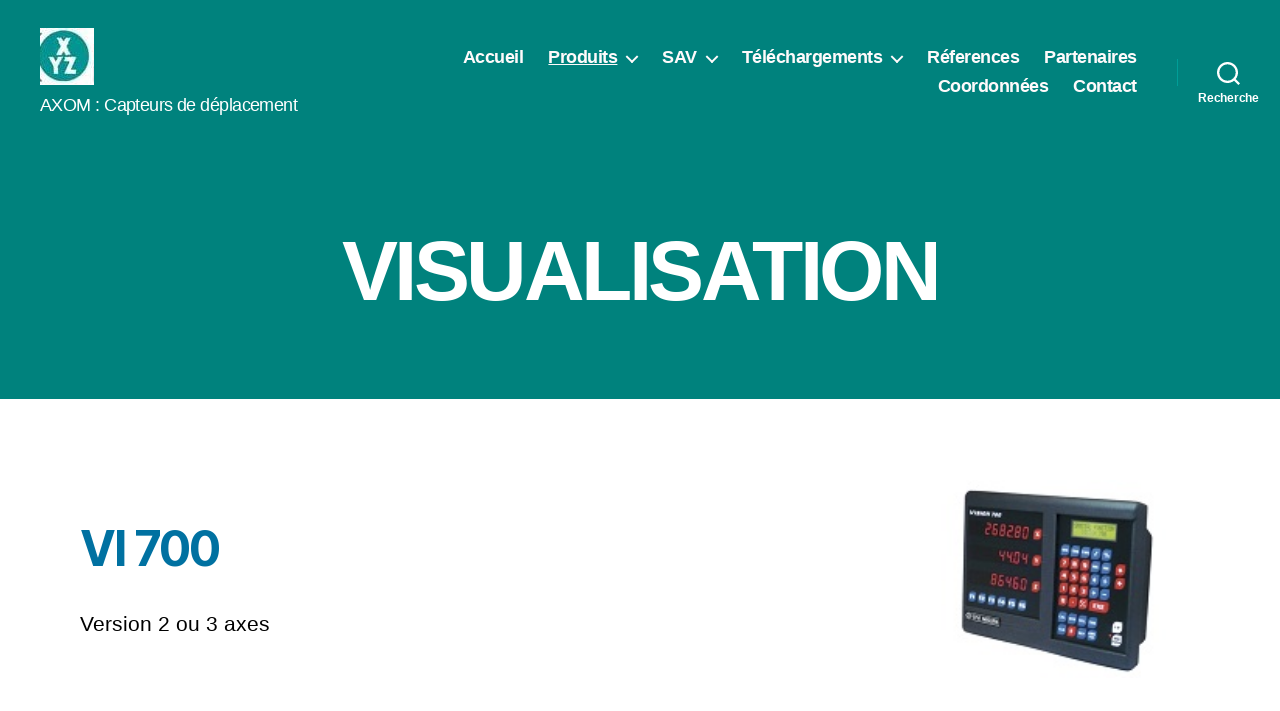

--- FILE ---
content_type: text/html; charset=UTF-8
request_url: https://www.axom.fr/produits/visualisation-2/
body_size: 11755
content:
<!DOCTYPE html>

<html class="no-js" lang="fr-FR">

	<head>

		<meta charset="UTF-8">
		<meta name="viewport" content="width=device-width, initial-scale=1.0" >

		<link rel="profile" href="https://gmpg.org/xfn/11">

		<title>VISUALISATION &#8211; AXOM</title>
<meta name='robots' content='max-image-preview:large' />
<link rel='dns-prefetch' href='//s.w.org' />
<link rel="alternate" type="application/rss+xml" title="AXOM &raquo; Flux" href="https://www.axom.fr/feed/" />
<link rel="alternate" type="application/rss+xml" title="AXOM &raquo; Flux des commentaires" href="https://www.axom.fr/comments/feed/" />
		<script>
			window._wpemojiSettings = {"baseUrl":"https:\/\/s.w.org\/images\/core\/emoji\/13.1.0\/72x72\/","ext":".png","svgUrl":"https:\/\/s.w.org\/images\/core\/emoji\/13.1.0\/svg\/","svgExt":".svg","source":{"concatemoji":"https:\/\/www.axom.fr\/wp-includes\/js\/wp-emoji-release.min.js?ver=5.8.12"}};
			!function(e,a,t){var n,r,o,i=a.createElement("canvas"),p=i.getContext&&i.getContext("2d");function s(e,t){var a=String.fromCharCode;p.clearRect(0,0,i.width,i.height),p.fillText(a.apply(this,e),0,0);e=i.toDataURL();return p.clearRect(0,0,i.width,i.height),p.fillText(a.apply(this,t),0,0),e===i.toDataURL()}function c(e){var t=a.createElement("script");t.src=e,t.defer=t.type="text/javascript",a.getElementsByTagName("head")[0].appendChild(t)}for(o=Array("flag","emoji"),t.supports={everything:!0,everythingExceptFlag:!0},r=0;r<o.length;r++)t.supports[o[r]]=function(e){if(!p||!p.fillText)return!1;switch(p.textBaseline="top",p.font="600 32px Arial",e){case"flag":return s([127987,65039,8205,9895,65039],[127987,65039,8203,9895,65039])?!1:!s([55356,56826,55356,56819],[55356,56826,8203,55356,56819])&&!s([55356,57332,56128,56423,56128,56418,56128,56421,56128,56430,56128,56423,56128,56447],[55356,57332,8203,56128,56423,8203,56128,56418,8203,56128,56421,8203,56128,56430,8203,56128,56423,8203,56128,56447]);case"emoji":return!s([10084,65039,8205,55357,56613],[10084,65039,8203,55357,56613])}return!1}(o[r]),t.supports.everything=t.supports.everything&&t.supports[o[r]],"flag"!==o[r]&&(t.supports.everythingExceptFlag=t.supports.everythingExceptFlag&&t.supports[o[r]]);t.supports.everythingExceptFlag=t.supports.everythingExceptFlag&&!t.supports.flag,t.DOMReady=!1,t.readyCallback=function(){t.DOMReady=!0},t.supports.everything||(n=function(){t.readyCallback()},a.addEventListener?(a.addEventListener("DOMContentLoaded",n,!1),e.addEventListener("load",n,!1)):(e.attachEvent("onload",n),a.attachEvent("onreadystatechange",function(){"complete"===a.readyState&&t.readyCallback()})),(n=t.source||{}).concatemoji?c(n.concatemoji):n.wpemoji&&n.twemoji&&(c(n.twemoji),c(n.wpemoji)))}(window,document,window._wpemojiSettings);
		</script>
		<style>
img.wp-smiley,
img.emoji {
	display: inline !important;
	border: none !important;
	box-shadow: none !important;
	height: 1em !important;
	width: 1em !important;
	margin: 0 .07em !important;
	vertical-align: -0.1em !important;
	background: none !important;
	padding: 0 !important;
}
</style>
	<link rel='stylesheet' id='wp-block-library-css'  href='https://www.axom.fr/wp-content/plugins/gutenberg/build/block-library/style.css?ver=12.9.0' media='all' />
<link rel='stylesheet' id='contact-form-7-css'  href='https://www.axom.fr/wp-content/plugins/contact-form-7/includes/css/styles.css?ver=5.5.6.1' media='all' />
<style id='global-styles-inline-css'>
body{--wp--preset--color--accent: #e22658;--wp--preset--color--primary: #000000;--wp--preset--color--secondary: #6d6d6d;--wp--preset--color--subtle-background: #dbdbdb;--wp--preset--color--background: #ffffff;--wp--preset--gradient--vivid-cyan-blue-to-vivid-purple: linear-gradient(135deg,rgba(6,147,227,1) 0%,rgb(155,81,224) 100%);--wp--preset--gradient--light-green-cyan-to-vivid-green-cyan: linear-gradient(135deg,rgb(122,220,180) 0%,rgb(0,208,130) 100%);--wp--preset--gradient--luminous-vivid-amber-to-luminous-vivid-orange: linear-gradient(135deg,rgba(252,185,0,1) 0%,rgba(255,105,0,1) 100%);--wp--preset--gradient--luminous-vivid-orange-to-vivid-red: linear-gradient(135deg,rgba(255,105,0,1) 0%,rgb(207,46,46) 100%);--wp--preset--gradient--very-light-gray-to-cyan-bluish-gray: linear-gradient(135deg,rgb(238,238,238) 0%,rgb(169,184,195) 100%);--wp--preset--gradient--cool-to-warm-spectrum: linear-gradient(135deg,rgb(74,234,220) 0%,rgb(151,120,209) 20%,rgb(207,42,186) 40%,rgb(238,44,130) 60%,rgb(251,105,98) 80%,rgb(254,248,76) 100%);--wp--preset--gradient--blush-light-purple: linear-gradient(135deg,rgb(255,206,236) 0%,rgb(152,150,240) 100%);--wp--preset--gradient--blush-bordeaux: linear-gradient(135deg,rgb(254,205,165) 0%,rgb(254,45,45) 50%,rgb(107,0,62) 100%);--wp--preset--gradient--luminous-dusk: linear-gradient(135deg,rgb(255,203,112) 0%,rgb(199,81,192) 50%,rgb(65,88,208) 100%);--wp--preset--gradient--pale-ocean: linear-gradient(135deg,rgb(255,245,203) 0%,rgb(182,227,212) 50%,rgb(51,167,181) 100%);--wp--preset--gradient--electric-grass: linear-gradient(135deg,rgb(202,248,128) 0%,rgb(113,206,126) 100%);--wp--preset--gradient--midnight: linear-gradient(135deg,rgb(2,3,129) 0%,rgb(40,116,252) 100%);--wp--preset--duotone--dark-grayscale: url('#wp-duotone-dark-grayscale');--wp--preset--duotone--grayscale: url('#wp-duotone-grayscale');--wp--preset--duotone--purple-yellow: url('#wp-duotone-purple-yellow');--wp--preset--duotone--blue-red: url('#wp-duotone-blue-red');--wp--preset--duotone--midnight: url('#wp-duotone-midnight');--wp--preset--duotone--magenta-yellow: url('#wp-duotone-magenta-yellow');--wp--preset--duotone--purple-green: url('#wp-duotone-purple-green');--wp--preset--duotone--blue-orange: url('#wp-duotone-blue-orange');--wp--preset--font-size--small: 18px;--wp--preset--font-size--medium: 20px;--wp--preset--font-size--large: 26.25px;--wp--preset--font-size--x-large: 42px;--wp--preset--font-size--normal: 21px;--wp--preset--font-size--larger: 32px;}.has-vivid-cyan-blue-to-vivid-purple-gradient-background{background: var(--wp--preset--gradient--vivid-cyan-blue-to-vivid-purple) !important;}.has-light-green-cyan-to-vivid-green-cyan-gradient-background{background: var(--wp--preset--gradient--light-green-cyan-to-vivid-green-cyan) !important;}.has-luminous-vivid-amber-to-luminous-vivid-orange-gradient-background{background: var(--wp--preset--gradient--luminous-vivid-amber-to-luminous-vivid-orange) !important;}.has-luminous-vivid-orange-to-vivid-red-gradient-background{background: var(--wp--preset--gradient--luminous-vivid-orange-to-vivid-red) !important;}.has-very-light-gray-to-cyan-bluish-gray-gradient-background{background: var(--wp--preset--gradient--very-light-gray-to-cyan-bluish-gray) !important;}.has-cool-to-warm-spectrum-gradient-background{background: var(--wp--preset--gradient--cool-to-warm-spectrum) !important;}.has-blush-light-purple-gradient-background{background: var(--wp--preset--gradient--blush-light-purple) !important;}.has-blush-bordeaux-gradient-background{background: var(--wp--preset--gradient--blush-bordeaux) !important;}.has-luminous-dusk-gradient-background{background: var(--wp--preset--gradient--luminous-dusk) !important;}.has-pale-ocean-gradient-background{background: var(--wp--preset--gradient--pale-ocean) !important;}.has-electric-grass-gradient-background{background: var(--wp--preset--gradient--electric-grass) !important;}.has-midnight-gradient-background{background: var(--wp--preset--gradient--midnight) !important;}.has-small-font-size{font-size: var(--wp--preset--font-size--small) !important;}.has-medium-font-size{font-size: var(--wp--preset--font-size--medium) !important;}.has-large-font-size{font-size: var(--wp--preset--font-size--large) !important;}.has-x-large-font-size{font-size: var(--wp--preset--font-size--x-large) !important;}
</style>
<link rel='stylesheet' id='twentytwenty-style-css'  href='https://www.axom.fr/wp-content/themes/twentytwenty/style.css?ver=1.7' media='all' />
<style id='twentytwenty-style-inline-css'>
.color-accent,.color-accent-hover:hover,.color-accent-hover:focus,:root .has-accent-color,.has-drop-cap:not(:focus):first-letter,.wp-block-button.is-style-outline,a { color: #e22658; }blockquote,.border-color-accent,.border-color-accent-hover:hover,.border-color-accent-hover:focus { border-color: #e22658; }button,.button,.faux-button,.wp-block-button__link,.wp-block-file .wp-block-file__button,input[type="button"],input[type="reset"],input[type="submit"],.bg-accent,.bg-accent-hover:hover,.bg-accent-hover:focus,:root .has-accent-background-color,.comment-reply-link { background-color: #e22658; }.fill-children-accent,.fill-children-accent * { fill: #e22658; }:root .has-background-color,button,.button,.faux-button,.wp-block-button__link,.wp-block-file__button,input[type="button"],input[type="reset"],input[type="submit"],.wp-block-button,.comment-reply-link,.has-background.has-primary-background-color:not(.has-text-color),.has-background.has-primary-background-color *:not(.has-text-color),.has-background.has-accent-background-color:not(.has-text-color),.has-background.has-accent-background-color *:not(.has-text-color) { color: #ffffff; }:root .has-background-background-color { background-color: #ffffff; }body,.entry-title a,:root .has-primary-color { color: #000000; }:root .has-primary-background-color { background-color: #000000; }cite,figcaption,.wp-caption-text,.post-meta,.entry-content .wp-block-archives li,.entry-content .wp-block-categories li,.entry-content .wp-block-latest-posts li,.wp-block-latest-comments__comment-date,.wp-block-latest-posts__post-date,.wp-block-embed figcaption,.wp-block-image figcaption,.wp-block-pullquote cite,.comment-metadata,.comment-respond .comment-notes,.comment-respond .logged-in-as,.pagination .dots,.entry-content hr:not(.has-background),hr.styled-separator,:root .has-secondary-color { color: #6d6d6d; }:root .has-secondary-background-color { background-color: #6d6d6d; }pre,fieldset,input,textarea,table,table *,hr { border-color: #dbdbdb; }caption,code,code,kbd,samp,.wp-block-table.is-style-stripes tbody tr:nth-child(odd),:root .has-subtle-background-background-color { background-color: #dbdbdb; }.wp-block-table.is-style-stripes { border-bottom-color: #dbdbdb; }.wp-block-latest-posts.is-grid li { border-top-color: #dbdbdb; }:root .has-subtle-background-color { color: #dbdbdb; }body:not(.overlay-header) .primary-menu > li > a,body:not(.overlay-header) .primary-menu > li > .icon,.modal-menu a,.footer-menu a, .footer-widgets a,#site-footer .wp-block-button.is-style-outline,.wp-block-pullquote:before,.singular:not(.overlay-header) .entry-header a,.archive-header a,.header-footer-group .color-accent,.header-footer-group .color-accent-hover:hover { color: #fefafb; }.social-icons a,#site-footer button:not(.toggle),#site-footer .button,#site-footer .faux-button,#site-footer .wp-block-button__link,#site-footer .wp-block-file__button,#site-footer input[type="button"],#site-footer input[type="reset"],#site-footer input[type="submit"] { background-color: #fefafb; }.social-icons a,body:not(.overlay-header) .primary-menu ul,.header-footer-group button,.header-footer-group .button,.header-footer-group .faux-button,.header-footer-group .wp-block-button:not(.is-style-outline) .wp-block-button__link,.header-footer-group .wp-block-file__button,.header-footer-group input[type="button"],.header-footer-group input[type="reset"],.header-footer-group input[type="submit"] { color: #00827d; }#site-header,.footer-nav-widgets-wrapper,#site-footer,.menu-modal,.menu-modal-inner,.search-modal-inner,.archive-header,.singular .entry-header,.singular .featured-media:before,.wp-block-pullquote:before { background-color: #00827d; }.header-footer-group,body:not(.overlay-header) #site-header .toggle,.menu-modal .toggle { color: #ffffff; }body:not(.overlay-header) .primary-menu ul { background-color: #ffffff; }body:not(.overlay-header) .primary-menu > li > ul:after { border-bottom-color: #ffffff; }body:not(.overlay-header) .primary-menu ul ul:after { border-left-color: #ffffff; }.site-description,body:not(.overlay-header) .toggle-inner .toggle-text,.widget .post-date,.widget .rss-date,.widget_archive li,.widget_categories li,.widget cite,.widget_pages li,.widget_meta li,.widget_nav_menu li,.powered-by-wordpress,.to-the-top,.singular .entry-header .post-meta,.singular:not(.overlay-header) .entry-header .post-meta a { color: #ffffff; }.header-footer-group pre,.header-footer-group fieldset,.header-footer-group input,.header-footer-group textarea,.header-footer-group table,.header-footer-group table *,.footer-nav-widgets-wrapper,#site-footer,.menu-modal nav *,.footer-widgets-outer-wrapper,.footer-top { border-color: #009e98; }.header-footer-group table caption,body:not(.overlay-header) .header-inner .toggle-wrapper::before { background-color: #009e98; }
</style>
<link rel='stylesheet' id='twentytwenty-print-style-css'  href='https://www.axom.fr/wp-content/themes/twentytwenty/print.css?ver=1.7' media='print' />
<link rel='stylesheet' id='tablepress-default-css'  href='https://www.axom.fr/wp-content/plugins/tablepress/css/build/default.css?ver=2.1' media='all' />
<script src='https://www.axom.fr/wp-content/themes/twentytwenty/assets/js/index.js?ver=1.7' id='twentytwenty-js-js' async></script>
<script id='twentytwenty-js-js-after'>
window.addEventListener( "load", function() {

				if ( typeof jQuery === "undefined" ) {
					return;
				}

				jQuery( document ).on( "wpformsPageChange wpformsShowConditionalsField", function() {

					if ( typeof twentytwenty === "undefined" || typeof twentytwenty.intrinsicRatioVideos === "undefined" || typeof twentytwenty.intrinsicRatioVideos.makeFit === "undefined" ) {
						return;
					}

					twentytwenty.intrinsicRatioVideos.makeFit();
				} );

				jQuery( document ).on( "wpformsRichTextEditorInit", function( e, editor ) {

					jQuery( editor.container ).find( "iframe" ).addClass( "intrinsic-ignore" );
				} );
			} );
</script>
<script src='https://www.axom.fr/wp-includes/js/jquery/jquery.min.js?ver=3.6.0' id='jquery-core-js'></script>
<script src='https://www.axom.fr/wp-includes/js/jquery/jquery-migrate.min.js?ver=3.3.2' id='jquery-migrate-js'></script>
<script src='https://www.axom.fr/wp-content/plugins/wp-image-zoooom/assets/js/jquery.image_zoom.min.js?ver=1.52.1' id='image_zoooom-js'></script>
<script id='image_zoooom-init-js-extra'>
var IZ = {"with_woocommerce":"0","exchange_thumbnails":"1","woo_categories":"0","enable_mobile":"","options":[],"woo_slider":"0"};
</script>
<script src='https://www.axom.fr/wp-content/plugins/wp-image-zoooom/assets/js/image_zoom-init.js?ver=1.52.1' id='image_zoooom-init-js'></script>
<link rel="https://api.w.org/" href="https://www.axom.fr/wp-json/" /><link rel="alternate" type="application/json" href="https://www.axom.fr/wp-json/wp/v2/pages/301" /><link rel="EditURI" type="application/rsd+xml" title="RSD" href="https://www.axom.fr/xmlrpc.php?rsd" />
<link rel="wlwmanifest" type="application/wlwmanifest+xml" href="https://www.axom.fr/wp-includes/wlwmanifest.xml" /> 
<meta name="generator" content="WordPress 5.8.12" />
<link rel="canonical" href="https://www.axom.fr/produits/visualisation-2/" />
<link rel='shortlink' href='https://www.axom.fr/?p=301' />
<link rel="alternate" type="application/json+oembed" href="https://www.axom.fr/wp-json/oembed/1.0/embed?url=https%3A%2F%2Fwww.axom.fr%2Fproduits%2Fvisualisation-2%2F" />
<link rel="alternate" type="text/xml+oembed" href="https://www.axom.fr/wp-json/oembed/1.0/embed?url=https%3A%2F%2Fwww.axom.fr%2Fproduits%2Fvisualisation-2%2F&#038;format=xml" />
<!--Customizer CSS--> 
<style type="text/css">
.powered-by-wordpress {
    display: none;
}
</style> 
<!--/Customizer CSS-->
	<script>document.documentElement.className = document.documentElement.className.replace( 'no-js', 'js' );</script>
	<style id="custom-background-css">
body.custom-background { background-color: #ffffff; }
</style>
	<style>img.zoooom,.zoooom img{padding:0!important;}</style><link rel="icon" href="https://www.axom.fr/wp-content/uploads/2019/12/cropped-NEWLOGO-1-32x32.jpg" sizes="32x32" />
<link rel="icon" href="https://www.axom.fr/wp-content/uploads/2019/12/cropped-NEWLOGO-1-192x192.jpg" sizes="192x192" />
<link rel="apple-touch-icon" href="https://www.axom.fr/wp-content/uploads/2019/12/cropped-NEWLOGO-1-180x180.jpg" />
<meta name="msapplication-TileImage" content="https://www.axom.fr/wp-content/uploads/2019/12/cropped-NEWLOGO-1-270x270.jpg" />
		<style id="wp-custom-css">
			a {
  color: #0071a1;
	text-decoration: none;
	font-weight: bold;
}

td img{
    display: block;
    margin-left: auto;
    margin-right: auto;
}		</style>
			<!-- Fonts Plugin CSS - https://fontsplugin.com/ -->
	<style>
		:root {
--font-base: Arial, Helvetica Neue, Helvetica, sans-serif;
--font-headings: Arial, Helvetica Neue, Helvetica, sans-serif;
--font-input: Arial, Helvetica Neue, Helvetica, sans-serif;
}
body, #content, .entry-content, .post-content, .page-content, .post-excerpt, .entry-summary, .entry-excerpt, .widget-area, .widget, .sidebar, #sidebar, footer, .footer, #footer, .site-footer, #site-footer, .entry-content p, .entry-content ol, .entry-content ul, .entry-content dl, .entry-content dt, .widget_text p, .widget_text ol, .widget_text ul, .widget_text dl, .widget_text dt, .widget-content .rssSummary {
font-family: Arial, Helvetica Neue, Helvetica, sans-serif;
 }
#site-title, .site-title, #site-title a, .site-title a, .entry-title, .entry-title a, h1, h2, h3, h4, h5, h6, .widget-title, .elementor-heading-title {
font-family: Arial, Helvetica Neue, Helvetica, sans-serif;
 }
button, .button, input, select, textarea, .wp-block-button, .wp-block-button__link {
font-family: Arial, Helvetica Neue, Helvetica, sans-serif;
 }
#site-title, .site-title, #site-title a, .site-title a, #site-logo, #site-logo a, #logo, #logo a, .logo, .logo a, .wp-block-site-title, .wp-block-site-title a {
font-family: Calibri, Candara, Segoe, Segoe UI, Optima, Arial, sans-serif;
 }
.widget-title, .widget-area h1, .widget-area h2, .widget-area h3, .widget-area h4, .widget-area h5, .widget-area h6, #secondary h1, #secondary h2, #secondary h3, #secondary h4, #secondary h5, #secondary h6 {
font-family: Calibri, Candara, Segoe, Segoe UI, Optima, Arial, sans-serif;
 }
.widget-area, .widget, .sidebar, #sidebar, .widget_text p, .widget_text ol, .widget_text ul, .widget_text dl, .widget_text dt, .widget-content .rssSummary, .widget_text p, .widget_text ol, .widget_text ul, .widget_text dl, .widget_text dt, .widget-content .rssSummary {
font-family: Calibri, Candara, Segoe, Segoe UI, Optima, Arial, sans-serif;
 }
	</style>
	<!-- Fonts Plugin CSS -->
	
	</head>

	<body class="page-template-default page page-id-301 page-child parent-pageid-334 custom-background wp-custom-logo wp-embed-responsive singular enable-search-modal missing-post-thumbnail has-no-pagination not-showing-comments show-avatars footer-top-visible">

		<a class="skip-link screen-reader-text" href="#site-content">Aller au contenu</a><svg xmlns="http://www.w3.org/2000/svg" viewBox="0 0 0 0" width="0" height="0" focusable="false" role="none" style="visibility: hidden; position: absolute; left: -9999px; overflow: hidden;" ><defs><filter id="wp-duotone-dark-grayscale"><feColorMatrix color-interpolation-filters="sRGB" type="matrix" values=" .299 .587 .114 0 0 .299 .587 .114 0 0 .299 .587 .114 0 0 .299 .587 .114 0 0 " /><feComponentTransfer color-interpolation-filters="sRGB" ><feFuncR type="table" tableValues="0 0.49803921568627" /><feFuncG type="table" tableValues="0 0.49803921568627" /><feFuncB type="table" tableValues="0 0.49803921568627" /><feFuncA type="table" tableValues="1 1" /></feComponentTransfer><feComposite in2="SourceGraphic" operator="in" /></filter></defs></svg><svg xmlns="http://www.w3.org/2000/svg" viewBox="0 0 0 0" width="0" height="0" focusable="false" role="none" style="visibility: hidden; position: absolute; left: -9999px; overflow: hidden;" ><defs><filter id="wp-duotone-grayscale"><feColorMatrix color-interpolation-filters="sRGB" type="matrix" values=" .299 .587 .114 0 0 .299 .587 .114 0 0 .299 .587 .114 0 0 .299 .587 .114 0 0 " /><feComponentTransfer color-interpolation-filters="sRGB" ><feFuncR type="table" tableValues="0 1" /><feFuncG type="table" tableValues="0 1" /><feFuncB type="table" tableValues="0 1" /><feFuncA type="table" tableValues="1 1" /></feComponentTransfer><feComposite in2="SourceGraphic" operator="in" /></filter></defs></svg><svg xmlns="http://www.w3.org/2000/svg" viewBox="0 0 0 0" width="0" height="0" focusable="false" role="none" style="visibility: hidden; position: absolute; left: -9999px; overflow: hidden;" ><defs><filter id="wp-duotone-purple-yellow"><feColorMatrix color-interpolation-filters="sRGB" type="matrix" values=" .299 .587 .114 0 0 .299 .587 .114 0 0 .299 .587 .114 0 0 .299 .587 .114 0 0 " /><feComponentTransfer color-interpolation-filters="sRGB" ><feFuncR type="table" tableValues="0.54901960784314 0.98823529411765" /><feFuncG type="table" tableValues="0 1" /><feFuncB type="table" tableValues="0.71764705882353 0.25490196078431" /><feFuncA type="table" tableValues="1 1" /></feComponentTransfer><feComposite in2="SourceGraphic" operator="in" /></filter></defs></svg><svg xmlns="http://www.w3.org/2000/svg" viewBox="0 0 0 0" width="0" height="0" focusable="false" role="none" style="visibility: hidden; position: absolute; left: -9999px; overflow: hidden;" ><defs><filter id="wp-duotone-blue-red"><feColorMatrix color-interpolation-filters="sRGB" type="matrix" values=" .299 .587 .114 0 0 .299 .587 .114 0 0 .299 .587 .114 0 0 .299 .587 .114 0 0 " /><feComponentTransfer color-interpolation-filters="sRGB" ><feFuncR type="table" tableValues="0 1" /><feFuncG type="table" tableValues="0 0.27843137254902" /><feFuncB type="table" tableValues="0.5921568627451 0.27843137254902" /><feFuncA type="table" tableValues="1 1" /></feComponentTransfer><feComposite in2="SourceGraphic" operator="in" /></filter></defs></svg><svg xmlns="http://www.w3.org/2000/svg" viewBox="0 0 0 0" width="0" height="0" focusable="false" role="none" style="visibility: hidden; position: absolute; left: -9999px; overflow: hidden;" ><defs><filter id="wp-duotone-midnight"><feColorMatrix color-interpolation-filters="sRGB" type="matrix" values=" .299 .587 .114 0 0 .299 .587 .114 0 0 .299 .587 .114 0 0 .299 .587 .114 0 0 " /><feComponentTransfer color-interpolation-filters="sRGB" ><feFuncR type="table" tableValues="0 0" /><feFuncG type="table" tableValues="0 0.64705882352941" /><feFuncB type="table" tableValues="0 1" /><feFuncA type="table" tableValues="1 1" /></feComponentTransfer><feComposite in2="SourceGraphic" operator="in" /></filter></defs></svg><svg xmlns="http://www.w3.org/2000/svg" viewBox="0 0 0 0" width="0" height="0" focusable="false" role="none" style="visibility: hidden; position: absolute; left: -9999px; overflow: hidden;" ><defs><filter id="wp-duotone-magenta-yellow"><feColorMatrix color-interpolation-filters="sRGB" type="matrix" values=" .299 .587 .114 0 0 .299 .587 .114 0 0 .299 .587 .114 0 0 .299 .587 .114 0 0 " /><feComponentTransfer color-interpolation-filters="sRGB" ><feFuncR type="table" tableValues="0.78039215686275 1" /><feFuncG type="table" tableValues="0 0.94901960784314" /><feFuncB type="table" tableValues="0.35294117647059 0.47058823529412" /><feFuncA type="table" tableValues="1 1" /></feComponentTransfer><feComposite in2="SourceGraphic" operator="in" /></filter></defs></svg><svg xmlns="http://www.w3.org/2000/svg" viewBox="0 0 0 0" width="0" height="0" focusable="false" role="none" style="visibility: hidden; position: absolute; left: -9999px; overflow: hidden;" ><defs><filter id="wp-duotone-purple-green"><feColorMatrix color-interpolation-filters="sRGB" type="matrix" values=" .299 .587 .114 0 0 .299 .587 .114 0 0 .299 .587 .114 0 0 .299 .587 .114 0 0 " /><feComponentTransfer color-interpolation-filters="sRGB" ><feFuncR type="table" tableValues="0.65098039215686 0.40392156862745" /><feFuncG type="table" tableValues="0 1" /><feFuncB type="table" tableValues="0.44705882352941 0.4" /><feFuncA type="table" tableValues="1 1" /></feComponentTransfer><feComposite in2="SourceGraphic" operator="in" /></filter></defs></svg><svg xmlns="http://www.w3.org/2000/svg" viewBox="0 0 0 0" width="0" height="0" focusable="false" role="none" style="visibility: hidden; position: absolute; left: -9999px; overflow: hidden;" ><defs><filter id="wp-duotone-blue-orange"><feColorMatrix color-interpolation-filters="sRGB" type="matrix" values=" .299 .587 .114 0 0 .299 .587 .114 0 0 .299 .587 .114 0 0 .299 .587 .114 0 0 " /><feComponentTransfer color-interpolation-filters="sRGB" ><feFuncR type="table" tableValues="0.098039215686275 1" /><feFuncG type="table" tableValues="0 0.66274509803922" /><feFuncB type="table" tableValues="0.84705882352941 0.41960784313725" /><feFuncA type="table" tableValues="1 1" /></feComponentTransfer><feComposite in2="SourceGraphic" operator="in" /></filter></defs></svg>
		<header id="site-header" class="header-footer-group" role="banner">

			<div class="header-inner section-inner">

				<div class="header-titles-wrapper">

					
						<button class="toggle search-toggle mobile-search-toggle" data-toggle-target=".search-modal" data-toggle-body-class="showing-search-modal" data-set-focus=".search-modal .search-field" aria-expanded="false">
							<span class="toggle-inner">
								<span class="toggle-icon">
									<svg class="svg-icon" aria-hidden="true" role="img" focusable="false" xmlns="http://www.w3.org/2000/svg" width="23" height="23" viewBox="0 0 23 23"><path d="M38.710696,48.0601792 L43,52.3494831 L41.3494831,54 L37.0601792,49.710696 C35.2632422,51.1481185 32.9839107,52.0076499 30.5038249,52.0076499 C24.7027226,52.0076499 20,47.3049272 20,41.5038249 C20,35.7027226 24.7027226,31 30.5038249,31 C36.3049272,31 41.0076499,35.7027226 41.0076499,41.5038249 C41.0076499,43.9839107 40.1481185,46.2632422 38.710696,48.0601792 Z M36.3875844,47.1716785 C37.8030221,45.7026647 38.6734666,43.7048964 38.6734666,41.5038249 C38.6734666,36.9918565 35.0157934,33.3341833 30.5038249,33.3341833 C25.9918565,33.3341833 22.3341833,36.9918565 22.3341833,41.5038249 C22.3341833,46.0157934 25.9918565,49.6734666 30.5038249,49.6734666 C32.7048964,49.6734666 34.7026647,48.8030221 36.1716785,47.3875844 C36.2023931,47.347638 36.2360451,47.3092237 36.2726343,47.2726343 C36.3092237,47.2360451 36.347638,47.2023931 36.3875844,47.1716785 Z" transform="translate(-20 -31)" /></svg>								</span>
								<span class="toggle-text">Recherche</span>
							</span>
						</button><!-- .search-toggle -->

					
					<div class="header-titles">

						<div class="site-logo faux-heading"><a href="https://www.axom.fr/" class="custom-logo-link" rel="home"><img width="54" height="57" src="https://www.axom.fr/wp-content/uploads/2019/12/cropped-NEWLOGO-e1575385537531.jpg" class="custom-logo" alt="LOGO AXOM" /></a><span class="screen-reader-text">AXOM</span></div><div class="site-description">AXOM : Capteurs de déplacement</div><!-- .site-description -->
					</div><!-- .header-titles -->

					<button class="toggle nav-toggle mobile-nav-toggle" data-toggle-target=".menu-modal"  data-toggle-body-class="showing-menu-modal" aria-expanded="false" data-set-focus=".close-nav-toggle">
						<span class="toggle-inner">
							<span class="toggle-icon">
								<svg class="svg-icon" aria-hidden="true" role="img" focusable="false" xmlns="http://www.w3.org/2000/svg" width="26" height="7" viewBox="0 0 26 7"><path fill-rule="evenodd" d="M332.5,45 C330.567003,45 329,43.4329966 329,41.5 C329,39.5670034 330.567003,38 332.5,38 C334.432997,38 336,39.5670034 336,41.5 C336,43.4329966 334.432997,45 332.5,45 Z M342,45 C340.067003,45 338.5,43.4329966 338.5,41.5 C338.5,39.5670034 340.067003,38 342,38 C343.932997,38 345.5,39.5670034 345.5,41.5 C345.5,43.4329966 343.932997,45 342,45 Z M351.5,45 C349.567003,45 348,43.4329966 348,41.5 C348,39.5670034 349.567003,38 351.5,38 C353.432997,38 355,39.5670034 355,41.5 C355,43.4329966 353.432997,45 351.5,45 Z" transform="translate(-329 -38)" /></svg>							</span>
							<span class="toggle-text">Menu</span>
						</span>
					</button><!-- .nav-toggle -->

				</div><!-- .header-titles-wrapper -->

				<div class="header-navigation-wrapper">

					
							<nav class="primary-menu-wrapper" aria-label="Horizontal" role="navigation">

								<ul class="primary-menu reset-list-style">

								<li id="menu-item-263" class="menu-item menu-item-type-custom menu-item-object-custom menu-item-home menu-item-263"><a href="http://www.axom.fr">Accueil</a></li>
<li id="menu-item-335" class="menu-item menu-item-type-post_type menu-item-object-page current-page-ancestor current-menu-ancestor current-menu-parent current-page-parent current_page_parent current_page_ancestor menu-item-has-children menu-item-335"><a href="https://www.axom.fr/produits/">Produits</a><span class="icon"></span>
<ul class="sub-menu">
	<li id="menu-item-510" class="menu-item menu-item-type-post_type menu-item-object-page menu-item-has-children menu-item-510"><a href="https://www.axom.fr/produits/capteurs-de-deplacement-lineaire/">CAPTEURS DE DEPLACEMENT LINEAIRE</a><span class="icon"></span>
	<ul class="sub-menu">
		<li id="menu-item-653" class="menu-item menu-item-type-post_type menu-item-object-page menu-item-653"><a href="https://www.axom.fr/produits/capteurs-de-deplacement-lineaire/lvdt-2/">LVDT MONITRAN</a></li>
		<li id="menu-item-648" class="menu-item menu-item-type-post_type menu-item-object-page menu-item-648"><a href="https://www.axom.fr/produits/capteurs-de-deplacement-lineaire/regles-guidees-serie-gvs-200/">Règles optiques</a></li>
		<li id="menu-item-647" class="menu-item menu-item-type-post_type menu-item-object-page menu-item-647"><a href="https://www.axom.fr/produits/capteurs-de-deplacement-lineaire/regles-guidees-gvs-202s/">Règles magnétiques</a></li>
		<li id="menu-item-655" class="menu-item menu-item-type-post_type menu-item-object-page menu-item-655"><a href="https://www.axom.fr/produits/capteurs-de-deplacement-lineaire/capteurs-lineaires-potentiometriques-lpc/">Capteurs Linéaires Potentiométriques LPC</a></li>
		<li id="menu-item-652" class="menu-item menu-item-type-post_type menu-item-object-page menu-item-652"><a href="https://www.axom.fr/produits/capteurs-de-deplacement-lineaire/capteurs-lineaires-magnetostrictifs/">Capteurs Linéaires Magnétostrictifs</a></li>
		<li id="menu-item-659" class="menu-item menu-item-type-post_type menu-item-object-page menu-item-659"><a href="https://www.axom.fr/produits/capteurs-de-deplacement-lineaire/capteurs-lineaires-magnetostrictifs-programmables/">Capteurs Linéaires Magnétostrictifs Programmables</a></li>
		<li id="menu-item-651" class="menu-item menu-item-type-post_type menu-item-object-page menu-item-651"><a href="https://www.axom.fr/produits/capteurs-de-deplacement-rotatif/potentiometres-a-cable/">Potentiomètres à câble</a></li>
		<li id="menu-item-650" class="menu-item menu-item-type-post_type menu-item-object-page menu-item-650"><a href="https://www.axom.fr/produits/capteurs-de-deplacement-rotatif/codeurs-a-cables/">Codeurs à câbles</a></li>
	</ul>
</li>
	<li id="menu-item-509" class="menu-item menu-item-type-post_type menu-item-object-page menu-item-has-children menu-item-509"><a href="https://www.axom.fr/produits/capteurs-sans-contact/">CAPTEURS DE DISTANCE SANS CONTACT</a><span class="icon"></span>
	<ul class="sub-menu">
		<li id="menu-item-603" class="menu-item menu-item-type-post_type menu-item-object-page menu-item-603"><a href="https://www.axom.fr/produits/capteurs-sans-contact/laser-dimetix-serie-d/">Laser DIMETIX série D</a></li>
		<li id="menu-item-598" class="menu-item menu-item-type-post_type menu-item-object-page menu-item-has-children menu-item-598"><a href="https://www.axom.fr/produits/capteurs-sans-contact/laser-haute-precision-ods/">Laser haute précision ODS</a><span class="icon"></span>
		<ul class="sub-menu">
			<li id="menu-item-2164" class="menu-item menu-item-type-post_type menu-item-object-page menu-item-2164"><a href="https://www.axom.fr/ods-compact-line/">ODS Compact Line</a></li>
			<li id="menu-item-599" class="menu-item menu-item-type-post_type menu-item-object-page menu-item-599"><a href="https://www.axom.fr/produits/capteurs-sans-contact/laser-haute-precision-ods/ods-grey-line/">ODS Grey Line</a></li>
			<li id="menu-item-601" class="menu-item menu-item-type-post_type menu-item-object-page menu-item-601"><a href="https://www.axom.fr/produits/capteurs-sans-contact/laser-haute-precision-ods/ods-red-line/">ODS Red Line</a></li>
			<li id="menu-item-600" class="menu-item menu-item-type-post_type menu-item-object-page menu-item-600"><a href="https://www.axom.fr/produits/capteurs-sans-contact/laser-haute-precision-ods/ods-black-line/">ODS Black Line</a></li>
		</ul>
</li>
		<li id="menu-item-602" class="menu-item menu-item-type-post_type menu-item-object-page menu-item-602"><a href="https://www.axom.fr/produits/capteurs-sans-contact/owl-40xx/">OWL xxxx</a></li>
		<li id="menu-item-604" class="menu-item menu-item-type-post_type menu-item-object-page menu-item-604"><a href="https://www.axom.fr/produits/capteurs-sans-contact/scanner-laser-o2ds/">Scanner Laser O2DS</a></li>
		<li id="menu-item-605" class="menu-item menu-item-type-post_type menu-item-object-page menu-item-has-children menu-item-605"><a href="https://www.axom.fr/produits/capteurs-sans-contact/detecteur-reflex-laser/">Détecteur réflex laser</a><span class="icon"></span>
		<ul class="sub-menu">
			<li id="menu-item-606" class="menu-item menu-item-type-post_type menu-item-object-page menu-item-606"><a href="https://www.axom.fr/produits/capteurs-sans-contact/detecteur-reflex-laser/detecteurs-reflex-laser-serie-owlc-4003/">Détecteurs Reflex Laser Série OWLC 4003</a></li>
		</ul>
</li>
		<li id="menu-item-681" class="menu-item menu-item-type-post_type menu-item-object-page menu-item-681"><a href="https://www.axom.fr/produits/capteurs-sans-contact/capteurs-de-distance-a-courants-de-foucault/">Capteurs de distance à courants de Foucault</a></li>
	</ul>
</li>
	<li id="menu-item-508" class="menu-item menu-item-type-post_type menu-item-object-page menu-item-has-children menu-item-508"><a href="https://www.axom.fr/produits/capteurs-de-deplacement-rotatif/">CAPTEURS DE DEPLACEMENT ROTATIF</a><span class="icon"></span>
	<ul class="sub-menu">
		<li id="menu-item-541" class="menu-item menu-item-type-post_type menu-item-object-page menu-item-541"><a href="https://www.axom.fr/produits/capteurs-de-deplacement-rotatif/codeurs-incrementaux/">Codeurs incrémentaux</a></li>
		<li id="menu-item-540" class="menu-item menu-item-type-post_type menu-item-object-page menu-item-540"><a href="https://www.axom.fr/produits/capteurs-de-deplacement-rotatif/codeurs-analogiques/">Codeurs analogiques</a></li>
		<li id="menu-item-536" class="menu-item menu-item-type-post_type menu-item-object-page menu-item-536"><a href="https://www.axom.fr/produits/capteurs-de-deplacement-rotatif/codeurs-absolus/">Codeurs absolus</a></li>
		<li id="menu-item-537" class="menu-item menu-item-type-post_type menu-item-object-page menu-item-537"><a href="https://www.axom.fr/produits/capteurs-de-deplacement-rotatif/roue-de-mesure/">Roue de mesure</a></li>
		<li id="menu-item-538" class="menu-item menu-item-type-post_type menu-item-object-page menu-item-538"><a href="https://www.axom.fr/produits/capteurs-de-deplacement-rotatif/potentiometres-a-cable/">Potentiomètres à câble</a></li>
		<li id="menu-item-539" class="menu-item menu-item-type-post_type menu-item-object-page menu-item-539"><a href="https://www.axom.fr/produits/capteurs-de-deplacement-rotatif/codeurs-a-cables/">Codeurs à câbles</a></li>
	</ul>
</li>
	<li id="menu-item-668" class="menu-item menu-item-type-post_type menu-item-object-page current-menu-item page_item page-item-301 current_page_item menu-item-668"><a href="https://www.axom.fr/produits/visualisation-2/" aria-current="page">VISUALISATION</a></li>
	<li id="menu-item-512" class="menu-item menu-item-type-post_type menu-item-object-page menu-item-512"><a href="https://www.axom.fr/produits/afficheurs/">AFFICHEURS</a></li>
	<li id="menu-item-511" class="menu-item menu-item-type-post_type menu-item-object-page menu-item-511"><a href="https://www.axom.fr/produits/positionneurs/">POSITIONNEURS</a></li>
</ul>
</li>
<li id="menu-item-2343" class="menu-item menu-item-type-post_type menu-item-object-page menu-item-has-children menu-item-2343"><a href="https://www.axom.fr/sav/">SAV</a><span class="icon"></span>
<ul class="sub-menu">
	<li id="menu-item-2288" class="menu-item menu-item-type-post_type menu-item-object-page menu-item-2288"><a href="https://www.axom.fr/composants-pour-visomat/">Evolution 1 et Evolution 2</a></li>
	<li id="menu-item-2331" class="menu-item menu-item-type-post_type menu-item-object-page menu-item-2331"><a href="https://www.axom.fr/visomat-5000e/">Visomat 5000E SORO</a></li>
	<li id="menu-item-2289" class="menu-item menu-item-type-post_type menu-item-object-page menu-item-2289"><a href="https://www.axom.fr/composants-pour-ax-1000/">AX1000 et AX5000</a></li>
	<li id="menu-item-2279" class="menu-item menu-item-type-post_type menu-item-object-page menu-item-2279"><a href="https://www.axom.fr/composants-electroniques/">Composants électroniques</a></li>
	<li id="menu-item-2326" class="menu-item menu-item-type-post_type menu-item-object-page menu-item-2326"><a href="https://www.axom.fr/produits-obsoletes/">Produits obsolètes</a></li>
</ul>
</li>
<li id="menu-item-1660" class="menu-item menu-item-type-post_type menu-item-object-page menu-item-has-children menu-item-1660"><a href="https://www.axom.fr/telechargements/">Téléchargements</a><span class="icon"></span>
<ul class="sub-menu">
	<li id="menu-item-1640" class="menu-item menu-item-type-post_type menu-item-object-page menu-item-1640"><a href="https://www.axom.fr/telechargements/fiches-techniques/">Fiches techniques</a></li>
	<li id="menu-item-1639" class="menu-item menu-item-type-post_type menu-item-object-page menu-item-1639"><a href="https://www.axom.fr/telechargements/manuels/">Manuels d’utilisation</a></li>
	<li id="menu-item-2242" class="menu-item menu-item-type-post_type menu-item-object-page menu-item-2242"><a href="https://www.axom.fr/instructions-de-montage/">Instructions de montage</a></li>
</ul>
</li>
<li id="menu-item-332" class="menu-item menu-item-type-post_type menu-item-object-page menu-item-332"><a href="https://www.axom.fr/nos-references/">Réferences</a></li>
<li id="menu-item-329" class="menu-item menu-item-type-post_type menu-item-object-page menu-item-329"><a href="https://www.axom.fr/nos-partenaires/">Partenaires</a></li>
<li id="menu-item-690" class="menu-item menu-item-type-post_type menu-item-object-page menu-item-690"><a href="https://www.axom.fr/coordonnees/">Coordonnées</a></li>
<li id="menu-item-629" class="menu-item menu-item-type-post_type menu-item-object-page menu-item-629"><a href="https://www.axom.fr/contact-2/">Contact</a></li>

								</ul>

							</nav><!-- .primary-menu-wrapper -->

						
						<div class="header-toggles hide-no-js">

						
							<div class="toggle-wrapper search-toggle-wrapper">

								<button class="toggle search-toggle desktop-search-toggle" data-toggle-target=".search-modal" data-toggle-body-class="showing-search-modal" data-set-focus=".search-modal .search-field" aria-expanded="false">
									<span class="toggle-inner">
										<svg class="svg-icon" aria-hidden="true" role="img" focusable="false" xmlns="http://www.w3.org/2000/svg" width="23" height="23" viewBox="0 0 23 23"><path d="M38.710696,48.0601792 L43,52.3494831 L41.3494831,54 L37.0601792,49.710696 C35.2632422,51.1481185 32.9839107,52.0076499 30.5038249,52.0076499 C24.7027226,52.0076499 20,47.3049272 20,41.5038249 C20,35.7027226 24.7027226,31 30.5038249,31 C36.3049272,31 41.0076499,35.7027226 41.0076499,41.5038249 C41.0076499,43.9839107 40.1481185,46.2632422 38.710696,48.0601792 Z M36.3875844,47.1716785 C37.8030221,45.7026647 38.6734666,43.7048964 38.6734666,41.5038249 C38.6734666,36.9918565 35.0157934,33.3341833 30.5038249,33.3341833 C25.9918565,33.3341833 22.3341833,36.9918565 22.3341833,41.5038249 C22.3341833,46.0157934 25.9918565,49.6734666 30.5038249,49.6734666 C32.7048964,49.6734666 34.7026647,48.8030221 36.1716785,47.3875844 C36.2023931,47.347638 36.2360451,47.3092237 36.2726343,47.2726343 C36.3092237,47.2360451 36.347638,47.2023931 36.3875844,47.1716785 Z" transform="translate(-20 -31)" /></svg>										<span class="toggle-text">Recherche</span>
									</span>
								</button><!-- .search-toggle -->

							</div>

							
						</div><!-- .header-toggles -->
						
				</div><!-- .header-navigation-wrapper -->

			</div><!-- .header-inner -->

			<div class="search-modal cover-modal header-footer-group" data-modal-target-string=".search-modal">

	<div class="search-modal-inner modal-inner">

		<div class="section-inner">

			<form role="search" aria-label="Rechercher :" method="get" class="search-form" action="https://www.axom.fr/">
	<label for="search-form-1">
		<span class="screen-reader-text">Rechercher :</span>
		<input type="search" id="search-form-1" class="search-field" placeholder="Rechercher&hellip;" value="" name="s" />
	</label>
	<input type="submit" class="search-submit" value="Rechercher" />
</form>

			<button class="toggle search-untoggle close-search-toggle fill-children-current-color" data-toggle-target=".search-modal" data-toggle-body-class="showing-search-modal" data-set-focus=".search-modal .search-field">
				<span class="screen-reader-text">Fermer la recherche</span>
				<svg class="svg-icon" aria-hidden="true" role="img" focusable="false" xmlns="http://www.w3.org/2000/svg" width="16" height="16" viewBox="0 0 16 16"><polygon fill="" fill-rule="evenodd" points="6.852 7.649 .399 1.195 1.445 .149 7.899 6.602 14.352 .149 15.399 1.195 8.945 7.649 15.399 14.102 14.352 15.149 7.899 8.695 1.445 15.149 .399 14.102" /></svg>			</button><!-- .search-toggle -->

		</div><!-- .section-inner -->

	</div><!-- .search-modal-inner -->

</div><!-- .menu-modal -->

		</header><!-- #site-header -->

		
<div class="menu-modal cover-modal header-footer-group" data-modal-target-string=".menu-modal">

	<div class="menu-modal-inner modal-inner">

		<div class="menu-wrapper section-inner">

			<div class="menu-top">

				<button class="toggle close-nav-toggle fill-children-current-color" data-toggle-target=".menu-modal" data-toggle-body-class="showing-menu-modal" aria-expanded="false" data-set-focus=".menu-modal">
					<span class="toggle-text">Fermer le menu</span>
					<svg class="svg-icon" aria-hidden="true" role="img" focusable="false" xmlns="http://www.w3.org/2000/svg" width="16" height="16" viewBox="0 0 16 16"><polygon fill="" fill-rule="evenodd" points="6.852 7.649 .399 1.195 1.445 .149 7.899 6.602 14.352 .149 15.399 1.195 8.945 7.649 15.399 14.102 14.352 15.149 7.899 8.695 1.445 15.149 .399 14.102" /></svg>				</button><!-- .nav-toggle -->

				
					<nav class="mobile-menu" aria-label="Mobile" role="navigation">

						<ul class="modal-menu reset-list-style">

						<li class="menu-item menu-item-type-custom menu-item-object-custom menu-item-home menu-item-263"><div class="ancestor-wrapper"><a href="http://www.axom.fr">Accueil</a></div><!-- .ancestor-wrapper --></li>
<li class="menu-item menu-item-type-post_type menu-item-object-page current-page-ancestor current-menu-ancestor current-menu-parent current-page-parent current_page_parent current_page_ancestor menu-item-has-children menu-item-335"><div class="ancestor-wrapper"><a href="https://www.axom.fr/produits/">Produits</a><button class="toggle sub-menu-toggle fill-children-current-color" data-toggle-target=".menu-modal .menu-item-335 > .sub-menu" data-toggle-type="slidetoggle" data-toggle-duration="250" aria-expanded="false"><span class="screen-reader-text">Afficher le sous-menu</span><svg class="svg-icon" aria-hidden="true" role="img" focusable="false" xmlns="http://www.w3.org/2000/svg" width="20" height="12" viewBox="0 0 20 12"><polygon fill="" fill-rule="evenodd" points="1319.899 365.778 1327.678 358 1329.799 360.121 1319.899 370.021 1310 360.121 1312.121 358" transform="translate(-1310 -358)" /></svg></button></div><!-- .ancestor-wrapper -->
<ul class="sub-menu">
	<li class="menu-item menu-item-type-post_type menu-item-object-page menu-item-has-children menu-item-510"><div class="ancestor-wrapper"><a href="https://www.axom.fr/produits/capteurs-de-deplacement-lineaire/">CAPTEURS DE DEPLACEMENT LINEAIRE</a><button class="toggle sub-menu-toggle fill-children-current-color" data-toggle-target=".menu-modal .menu-item-510 > .sub-menu" data-toggle-type="slidetoggle" data-toggle-duration="250" aria-expanded="false"><span class="screen-reader-text">Afficher le sous-menu</span><svg class="svg-icon" aria-hidden="true" role="img" focusable="false" xmlns="http://www.w3.org/2000/svg" width="20" height="12" viewBox="0 0 20 12"><polygon fill="" fill-rule="evenodd" points="1319.899 365.778 1327.678 358 1329.799 360.121 1319.899 370.021 1310 360.121 1312.121 358" transform="translate(-1310 -358)" /></svg></button></div><!-- .ancestor-wrapper -->
	<ul class="sub-menu">
		<li class="menu-item menu-item-type-post_type menu-item-object-page menu-item-653"><div class="ancestor-wrapper"><a href="https://www.axom.fr/produits/capteurs-de-deplacement-lineaire/lvdt-2/">LVDT MONITRAN</a></div><!-- .ancestor-wrapper --></li>
		<li class="menu-item menu-item-type-post_type menu-item-object-page menu-item-648"><div class="ancestor-wrapper"><a href="https://www.axom.fr/produits/capteurs-de-deplacement-lineaire/regles-guidees-serie-gvs-200/">Règles optiques</a></div><!-- .ancestor-wrapper --></li>
		<li class="menu-item menu-item-type-post_type menu-item-object-page menu-item-647"><div class="ancestor-wrapper"><a href="https://www.axom.fr/produits/capteurs-de-deplacement-lineaire/regles-guidees-gvs-202s/">Règles magnétiques</a></div><!-- .ancestor-wrapper --></li>
		<li class="menu-item menu-item-type-post_type menu-item-object-page menu-item-655"><div class="ancestor-wrapper"><a href="https://www.axom.fr/produits/capteurs-de-deplacement-lineaire/capteurs-lineaires-potentiometriques-lpc/">Capteurs Linéaires Potentiométriques LPC</a></div><!-- .ancestor-wrapper --></li>
		<li class="menu-item menu-item-type-post_type menu-item-object-page menu-item-652"><div class="ancestor-wrapper"><a href="https://www.axom.fr/produits/capteurs-de-deplacement-lineaire/capteurs-lineaires-magnetostrictifs/">Capteurs Linéaires Magnétostrictifs</a></div><!-- .ancestor-wrapper --></li>
		<li class="menu-item menu-item-type-post_type menu-item-object-page menu-item-659"><div class="ancestor-wrapper"><a href="https://www.axom.fr/produits/capteurs-de-deplacement-lineaire/capteurs-lineaires-magnetostrictifs-programmables/">Capteurs Linéaires Magnétostrictifs Programmables</a></div><!-- .ancestor-wrapper --></li>
		<li class="menu-item menu-item-type-post_type menu-item-object-page menu-item-651"><div class="ancestor-wrapper"><a href="https://www.axom.fr/produits/capteurs-de-deplacement-rotatif/potentiometres-a-cable/">Potentiomètres à câble</a></div><!-- .ancestor-wrapper --></li>
		<li class="menu-item menu-item-type-post_type menu-item-object-page menu-item-650"><div class="ancestor-wrapper"><a href="https://www.axom.fr/produits/capteurs-de-deplacement-rotatif/codeurs-a-cables/">Codeurs à câbles</a></div><!-- .ancestor-wrapper --></li>
	</ul>
</li>
	<li class="menu-item menu-item-type-post_type menu-item-object-page menu-item-has-children menu-item-509"><div class="ancestor-wrapper"><a href="https://www.axom.fr/produits/capteurs-sans-contact/">CAPTEURS DE DISTANCE SANS CONTACT</a><button class="toggle sub-menu-toggle fill-children-current-color" data-toggle-target=".menu-modal .menu-item-509 > .sub-menu" data-toggle-type="slidetoggle" data-toggle-duration="250" aria-expanded="false"><span class="screen-reader-text">Afficher le sous-menu</span><svg class="svg-icon" aria-hidden="true" role="img" focusable="false" xmlns="http://www.w3.org/2000/svg" width="20" height="12" viewBox="0 0 20 12"><polygon fill="" fill-rule="evenodd" points="1319.899 365.778 1327.678 358 1329.799 360.121 1319.899 370.021 1310 360.121 1312.121 358" transform="translate(-1310 -358)" /></svg></button></div><!-- .ancestor-wrapper -->
	<ul class="sub-menu">
		<li class="menu-item menu-item-type-post_type menu-item-object-page menu-item-603"><div class="ancestor-wrapper"><a href="https://www.axom.fr/produits/capteurs-sans-contact/laser-dimetix-serie-d/">Laser DIMETIX série D</a></div><!-- .ancestor-wrapper --></li>
		<li class="menu-item menu-item-type-post_type menu-item-object-page menu-item-has-children menu-item-598"><div class="ancestor-wrapper"><a href="https://www.axom.fr/produits/capteurs-sans-contact/laser-haute-precision-ods/">Laser haute précision ODS</a><button class="toggle sub-menu-toggle fill-children-current-color" data-toggle-target=".menu-modal .menu-item-598 > .sub-menu" data-toggle-type="slidetoggle" data-toggle-duration="250" aria-expanded="false"><span class="screen-reader-text">Afficher le sous-menu</span><svg class="svg-icon" aria-hidden="true" role="img" focusable="false" xmlns="http://www.w3.org/2000/svg" width="20" height="12" viewBox="0 0 20 12"><polygon fill="" fill-rule="evenodd" points="1319.899 365.778 1327.678 358 1329.799 360.121 1319.899 370.021 1310 360.121 1312.121 358" transform="translate(-1310 -358)" /></svg></button></div><!-- .ancestor-wrapper -->
		<ul class="sub-menu">
			<li class="menu-item menu-item-type-post_type menu-item-object-page menu-item-2164"><div class="ancestor-wrapper"><a href="https://www.axom.fr/ods-compact-line/">ODS Compact Line</a></div><!-- .ancestor-wrapper --></li>
			<li class="menu-item menu-item-type-post_type menu-item-object-page menu-item-599"><div class="ancestor-wrapper"><a href="https://www.axom.fr/produits/capteurs-sans-contact/laser-haute-precision-ods/ods-grey-line/">ODS Grey Line</a></div><!-- .ancestor-wrapper --></li>
			<li class="menu-item menu-item-type-post_type menu-item-object-page menu-item-601"><div class="ancestor-wrapper"><a href="https://www.axom.fr/produits/capteurs-sans-contact/laser-haute-precision-ods/ods-red-line/">ODS Red Line</a></div><!-- .ancestor-wrapper --></li>
			<li class="menu-item menu-item-type-post_type menu-item-object-page menu-item-600"><div class="ancestor-wrapper"><a href="https://www.axom.fr/produits/capteurs-sans-contact/laser-haute-precision-ods/ods-black-line/">ODS Black Line</a></div><!-- .ancestor-wrapper --></li>
		</ul>
</li>
		<li class="menu-item menu-item-type-post_type menu-item-object-page menu-item-602"><div class="ancestor-wrapper"><a href="https://www.axom.fr/produits/capteurs-sans-contact/owl-40xx/">OWL xxxx</a></div><!-- .ancestor-wrapper --></li>
		<li class="menu-item menu-item-type-post_type menu-item-object-page menu-item-604"><div class="ancestor-wrapper"><a href="https://www.axom.fr/produits/capteurs-sans-contact/scanner-laser-o2ds/">Scanner Laser O2DS</a></div><!-- .ancestor-wrapper --></li>
		<li class="menu-item menu-item-type-post_type menu-item-object-page menu-item-has-children menu-item-605"><div class="ancestor-wrapper"><a href="https://www.axom.fr/produits/capteurs-sans-contact/detecteur-reflex-laser/">Détecteur réflex laser</a><button class="toggle sub-menu-toggle fill-children-current-color" data-toggle-target=".menu-modal .menu-item-605 > .sub-menu" data-toggle-type="slidetoggle" data-toggle-duration="250" aria-expanded="false"><span class="screen-reader-text">Afficher le sous-menu</span><svg class="svg-icon" aria-hidden="true" role="img" focusable="false" xmlns="http://www.w3.org/2000/svg" width="20" height="12" viewBox="0 0 20 12"><polygon fill="" fill-rule="evenodd" points="1319.899 365.778 1327.678 358 1329.799 360.121 1319.899 370.021 1310 360.121 1312.121 358" transform="translate(-1310 -358)" /></svg></button></div><!-- .ancestor-wrapper -->
		<ul class="sub-menu">
			<li class="menu-item menu-item-type-post_type menu-item-object-page menu-item-606"><div class="ancestor-wrapper"><a href="https://www.axom.fr/produits/capteurs-sans-contact/detecteur-reflex-laser/detecteurs-reflex-laser-serie-owlc-4003/">Détecteurs Reflex Laser Série OWLC 4003</a></div><!-- .ancestor-wrapper --></li>
		</ul>
</li>
		<li class="menu-item menu-item-type-post_type menu-item-object-page menu-item-681"><div class="ancestor-wrapper"><a href="https://www.axom.fr/produits/capteurs-sans-contact/capteurs-de-distance-a-courants-de-foucault/">Capteurs de distance à courants de Foucault</a></div><!-- .ancestor-wrapper --></li>
	</ul>
</li>
	<li class="menu-item menu-item-type-post_type menu-item-object-page menu-item-has-children menu-item-508"><div class="ancestor-wrapper"><a href="https://www.axom.fr/produits/capteurs-de-deplacement-rotatif/">CAPTEURS DE DEPLACEMENT ROTATIF</a><button class="toggle sub-menu-toggle fill-children-current-color" data-toggle-target=".menu-modal .menu-item-508 > .sub-menu" data-toggle-type="slidetoggle" data-toggle-duration="250" aria-expanded="false"><span class="screen-reader-text">Afficher le sous-menu</span><svg class="svg-icon" aria-hidden="true" role="img" focusable="false" xmlns="http://www.w3.org/2000/svg" width="20" height="12" viewBox="0 0 20 12"><polygon fill="" fill-rule="evenodd" points="1319.899 365.778 1327.678 358 1329.799 360.121 1319.899 370.021 1310 360.121 1312.121 358" transform="translate(-1310 -358)" /></svg></button></div><!-- .ancestor-wrapper -->
	<ul class="sub-menu">
		<li class="menu-item menu-item-type-post_type menu-item-object-page menu-item-541"><div class="ancestor-wrapper"><a href="https://www.axom.fr/produits/capteurs-de-deplacement-rotatif/codeurs-incrementaux/">Codeurs incrémentaux</a></div><!-- .ancestor-wrapper --></li>
		<li class="menu-item menu-item-type-post_type menu-item-object-page menu-item-540"><div class="ancestor-wrapper"><a href="https://www.axom.fr/produits/capteurs-de-deplacement-rotatif/codeurs-analogiques/">Codeurs analogiques</a></div><!-- .ancestor-wrapper --></li>
		<li class="menu-item menu-item-type-post_type menu-item-object-page menu-item-536"><div class="ancestor-wrapper"><a href="https://www.axom.fr/produits/capteurs-de-deplacement-rotatif/codeurs-absolus/">Codeurs absolus</a></div><!-- .ancestor-wrapper --></li>
		<li class="menu-item menu-item-type-post_type menu-item-object-page menu-item-537"><div class="ancestor-wrapper"><a href="https://www.axom.fr/produits/capteurs-de-deplacement-rotatif/roue-de-mesure/">Roue de mesure</a></div><!-- .ancestor-wrapper --></li>
		<li class="menu-item menu-item-type-post_type menu-item-object-page menu-item-538"><div class="ancestor-wrapper"><a href="https://www.axom.fr/produits/capteurs-de-deplacement-rotatif/potentiometres-a-cable/">Potentiomètres à câble</a></div><!-- .ancestor-wrapper --></li>
		<li class="menu-item menu-item-type-post_type menu-item-object-page menu-item-539"><div class="ancestor-wrapper"><a href="https://www.axom.fr/produits/capteurs-de-deplacement-rotatif/codeurs-a-cables/">Codeurs à câbles</a></div><!-- .ancestor-wrapper --></li>
	</ul>
</li>
	<li class="menu-item menu-item-type-post_type menu-item-object-page current-menu-item page_item page-item-301 current_page_item menu-item-668"><div class="ancestor-wrapper"><a href="https://www.axom.fr/produits/visualisation-2/" aria-current="page">VISUALISATION</a></div><!-- .ancestor-wrapper --></li>
	<li class="menu-item menu-item-type-post_type menu-item-object-page menu-item-512"><div class="ancestor-wrapper"><a href="https://www.axom.fr/produits/afficheurs/">AFFICHEURS</a></div><!-- .ancestor-wrapper --></li>
	<li class="menu-item menu-item-type-post_type menu-item-object-page menu-item-511"><div class="ancestor-wrapper"><a href="https://www.axom.fr/produits/positionneurs/">POSITIONNEURS</a></div><!-- .ancestor-wrapper --></li>
</ul>
</li>
<li class="menu-item menu-item-type-post_type menu-item-object-page menu-item-has-children menu-item-2343"><div class="ancestor-wrapper"><a href="https://www.axom.fr/sav/">SAV</a><button class="toggle sub-menu-toggle fill-children-current-color" data-toggle-target=".menu-modal .menu-item-2343 > .sub-menu" data-toggle-type="slidetoggle" data-toggle-duration="250" aria-expanded="false"><span class="screen-reader-text">Afficher le sous-menu</span><svg class="svg-icon" aria-hidden="true" role="img" focusable="false" xmlns="http://www.w3.org/2000/svg" width="20" height="12" viewBox="0 0 20 12"><polygon fill="" fill-rule="evenodd" points="1319.899 365.778 1327.678 358 1329.799 360.121 1319.899 370.021 1310 360.121 1312.121 358" transform="translate(-1310 -358)" /></svg></button></div><!-- .ancestor-wrapper -->
<ul class="sub-menu">
	<li class="menu-item menu-item-type-post_type menu-item-object-page menu-item-2288"><div class="ancestor-wrapper"><a href="https://www.axom.fr/composants-pour-visomat/">Evolution 1 et Evolution 2</a></div><!-- .ancestor-wrapper --></li>
	<li class="menu-item menu-item-type-post_type menu-item-object-page menu-item-2331"><div class="ancestor-wrapper"><a href="https://www.axom.fr/visomat-5000e/">Visomat 5000E SORO</a></div><!-- .ancestor-wrapper --></li>
	<li class="menu-item menu-item-type-post_type menu-item-object-page menu-item-2289"><div class="ancestor-wrapper"><a href="https://www.axom.fr/composants-pour-ax-1000/">AX1000 et AX5000</a></div><!-- .ancestor-wrapper --></li>
	<li class="menu-item menu-item-type-post_type menu-item-object-page menu-item-2279"><div class="ancestor-wrapper"><a href="https://www.axom.fr/composants-electroniques/">Composants électroniques</a></div><!-- .ancestor-wrapper --></li>
	<li class="menu-item menu-item-type-post_type menu-item-object-page menu-item-2326"><div class="ancestor-wrapper"><a href="https://www.axom.fr/produits-obsoletes/">Produits obsolètes</a></div><!-- .ancestor-wrapper --></li>
</ul>
</li>
<li class="menu-item menu-item-type-post_type menu-item-object-page menu-item-has-children menu-item-1660"><div class="ancestor-wrapper"><a href="https://www.axom.fr/telechargements/">Téléchargements</a><button class="toggle sub-menu-toggle fill-children-current-color" data-toggle-target=".menu-modal .menu-item-1660 > .sub-menu" data-toggle-type="slidetoggle" data-toggle-duration="250" aria-expanded="false"><span class="screen-reader-text">Afficher le sous-menu</span><svg class="svg-icon" aria-hidden="true" role="img" focusable="false" xmlns="http://www.w3.org/2000/svg" width="20" height="12" viewBox="0 0 20 12"><polygon fill="" fill-rule="evenodd" points="1319.899 365.778 1327.678 358 1329.799 360.121 1319.899 370.021 1310 360.121 1312.121 358" transform="translate(-1310 -358)" /></svg></button></div><!-- .ancestor-wrapper -->
<ul class="sub-menu">
	<li class="menu-item menu-item-type-post_type menu-item-object-page menu-item-1640"><div class="ancestor-wrapper"><a href="https://www.axom.fr/telechargements/fiches-techniques/">Fiches techniques</a></div><!-- .ancestor-wrapper --></li>
	<li class="menu-item menu-item-type-post_type menu-item-object-page menu-item-1639"><div class="ancestor-wrapper"><a href="https://www.axom.fr/telechargements/manuels/">Manuels d’utilisation</a></div><!-- .ancestor-wrapper --></li>
	<li class="menu-item menu-item-type-post_type menu-item-object-page menu-item-2242"><div class="ancestor-wrapper"><a href="https://www.axom.fr/instructions-de-montage/">Instructions de montage</a></div><!-- .ancestor-wrapper --></li>
</ul>
</li>
<li class="menu-item menu-item-type-post_type menu-item-object-page menu-item-332"><div class="ancestor-wrapper"><a href="https://www.axom.fr/nos-references/">Réferences</a></div><!-- .ancestor-wrapper --></li>
<li class="menu-item menu-item-type-post_type menu-item-object-page menu-item-329"><div class="ancestor-wrapper"><a href="https://www.axom.fr/nos-partenaires/">Partenaires</a></div><!-- .ancestor-wrapper --></li>
<li class="menu-item menu-item-type-post_type menu-item-object-page menu-item-690"><div class="ancestor-wrapper"><a href="https://www.axom.fr/coordonnees/">Coordonnées</a></div><!-- .ancestor-wrapper --></li>
<li class="menu-item menu-item-type-post_type menu-item-object-page menu-item-629"><div class="ancestor-wrapper"><a href="https://www.axom.fr/contact-2/">Contact</a></div><!-- .ancestor-wrapper --></li>

						</ul>

					</nav>

					
			</div><!-- .menu-top -->

			<div class="menu-bottom">

				
			</div><!-- .menu-bottom -->

		</div><!-- .menu-wrapper -->

	</div><!-- .menu-modal-inner -->

</div><!-- .menu-modal -->

<main id="site-content" role="main">

	
<article class="post-301 page type-page status-publish hentry" id="post-301">

	
<header class="entry-header has-text-align-center header-footer-group">

	<div class="entry-header-inner section-inner medium">

		<h1 class="entry-title">VISUALISATION</h1>
	</div><!-- .entry-header-inner -->

</header><!-- .entry-header -->

	<div class="post-inner thin ">

		<div class="entry-content">

			
<div class="wp-block-media-text alignwide has-media-on-the-right is-stacked-on-mobile" style="grid-template-columns:auto 29%"><figure class="wp-block-media-text__media"><a href="http://www.axom.fr/wp-content/uploads/2019/12/FT-VI700-FRANCAIS-1.pdf" target="_blank" rel="noopener"><img loading="lazy" width="224" height="127" src="https://www.axom.fr/wp-content/uploads/vision700-petit.jpg" alt="" class="wp-image-1610 size-full" srcset="https://www.axom.fr/wp-content/uploads/vision700-petit.jpg 224w, https://www.axom.fr/wp-content/uploads/vision700-petit-150x85.jpg 150w" sizes="(max-width: 224px) 100vw, 224px" /></a></figure><div class="wp-block-media-text__content">
<h2 class="has-text-color" style="color:#0071a1"><a href="http://www.axom.fr/wp-content/uploads/2019/12/FT-VI700-FRANCAIS-1.pdf" data-type="URL" data-id="http://www.axom.fr/wp-content/uploads/2019/12/FT-VI700-FRANCAIS-1.pdf" target="_blank" rel="noreferrer noopener">VI 700</a></h2>



<p>Version 2 ou 3 axes </p>
</div></div>



<div style="height:1px" aria-hidden="true" class="wp-block-spacer"></div>



<div class="wp-block-media-text alignwide has-media-on-the-right is-stacked-on-mobile" style="grid-template-columns:auto 23%"><figure class="wp-block-media-text__media"><a href="https://www.axom.fr/wp-content/uploads/FT-VI900-FR.pdf" target="_blank" rel="noopener"><img loading="lazy" width="327" height="254" src="https://www.axom.fr/wp-content/uploads/2019/12/vision900.jpg" alt="" class="wp-image-165 size-full" srcset="https://www.axom.fr/wp-content/uploads/2019/12/vision900.jpg 327w, https://www.axom.fr/wp-content/uploads/2019/12/vision900-300x233.jpg 300w" sizes="(max-width: 327px) 100vw, 327px" /></a></figure><div class="wp-block-media-text__content">
<h2 class="has-text-color" style="color:#0071a1"><a href="https://www.axom.fr/wp-content/uploads/FT-VI900-FR.pdf" data-type="URL" data-id="https://www.axom.fr/wp-content/uploads/FT-VI900-FR.pdf" target="_blank" rel="noreferrer noopener">VI 900</a></h2>



<p> <span class="has-inline-color has-black-color">Version 2, 3 ou 4 axes</span> </p>
</div></div>



<div style="height:1px" aria-hidden="true" class="wp-block-spacer"></div>



<div class="wp-block-media-text alignwide has-media-on-the-right is-stacked-on-mobile" style="grid-template-columns:auto 24%"><figure class="wp-block-media-text__media"><a href="http://www.axom.fr/wp-content/uploads/2019/12/FT-VI518-FR-1.pdf" target="_blank" rel="noopener"><img loading="lazy" width="287" height="229" src="https://www.axom.fr/wp-content/uploads/2019/12/vi518.jpg" alt="" class="wp-image-162 size-full"/></a></figure><div class="wp-block-media-text__content">
<h2 class="has-text-color" style="color:#0071a1"><a href="http://www.axom.fr/wp-content/uploads/2019/12/FT-VI518-FR-1.pdf" data-type="URL" data-id="http://www.axom.fr/wp-content/uploads/2019/12/FT-VI518-FR-1.pdf" target="_blank" rel="noreferrer noopener">VI 518</a></h2>



<p>Monoaxe <span class="has-inline-color has-black-color">pour codeurs et règles</span> </p>
</div></div>

		</div><!-- .entry-content -->

	</div><!-- .post-inner -->

	<div class="section-inner">
		
	</div><!-- .section-inner -->

	
</article><!-- .post -->

</main><!-- #site-content -->


	<div class="footer-nav-widgets-wrapper header-footer-group">

		<div class="footer-inner section-inner">

			
			
				<aside class="footer-widgets-outer-wrapper" role="complementary">

					<div class="footer-widgets-wrapper">

						
							<div class="footer-widgets column-one grid-item">
								<div class="widget widget_block"><div class="widget-content">
<div class="wp-container-3 wp-block-columns">
<div class="wp-container-2 wp-block-column" style="flex-basis:100%">
<p class="has-text-align-center"> AXOM - 53 avenue Carnot - 94100 SAINT MAUR DES FOSSES </p>
</div>
</div>
</div></div>							</div>

						
						
							<div class="footer-widgets column-two grid-item">
								<div class="widget widget_block"><div class="widget-content">
<div class="wp-container-6 wp-block-columns">
<div class="wp-container-4 wp-block-column">
<p> Tel : 01 48 86 77 94 </p>
</div>



<div class="wp-container-5 wp-block-column">
<p>Email :  <a href="mailto:info@axom.fr" data-type="mailto" data-id="mailto:info@axom.fr"><mark style="background-color:rgba(0, 0, 0, 0);color:#000bfa" class="has-inline-color">info@axom.fr</mark></a></p>
</div>
</div>
</div></div>							</div>

						
					</div><!-- .footer-widgets-wrapper -->

				</aside><!-- .footer-widgets-outer-wrapper -->

			
		</div><!-- .footer-inner -->

	</div><!-- .footer-nav-widgets-wrapper -->


			<footer id="site-footer" role="contentinfo" class="header-footer-group">

				<div class="section-inner">

					<div class="footer-credits">

						<p class="footer-copyright">&copy;
							2026							<a href="https://www.axom.fr/">AXOM</a>
						</p><!-- .footer-copyright -->

						<p class="powered-by-wordpress">
							<a href="https://fr.wordpress.org/">
								Propulsé par WordPress							</a>
						</p><!-- .powered-by-wordpress -->

					</div><!-- .footer-credits -->

					<a class="to-the-top" href="#site-header">
						<span class="to-the-top-long">
							Vers le haut <span class="arrow" aria-hidden="true">&uarr;</span>						</span><!-- .to-the-top-long -->
						<span class="to-the-top-short">
							Haut <span class="arrow" aria-hidden="true">&uarr;</span>						</span><!-- .to-the-top-short -->
					</a><!-- .to-the-top -->

				</div><!-- .section-inner -->

			</footer><!-- #site-footer -->

		<style>.wp-container-2 > .alignleft { float: left; margin-inline-start: 0; margin-inline-end: 2em; }.wp-container-2 > .alignright { float: right; margin-inline-start: 2em; margin-inline-end: 0; }.wp-container-2 > .aligncenter { margin-left: auto !important; margin-right: auto !important; }</style>
<style>.wp-container-3 {display: flex;gap: 0.5em;flex-wrap: nowrap;align-items: center;}.wp-container-3 > * { margin: 0; }</style>
<style>.wp-container-4 > .alignleft { float: left; margin-inline-start: 0; margin-inline-end: 2em; }.wp-container-4 > .alignright { float: right; margin-inline-start: 2em; margin-inline-end: 0; }.wp-container-4 > .aligncenter { margin-left: auto !important; margin-right: auto !important; }</style>
<style>.wp-container-5 > .alignleft { float: left; margin-inline-start: 0; margin-inline-end: 2em; }.wp-container-5 > .alignright { float: right; margin-inline-start: 2em; margin-inline-end: 0; }.wp-container-5 > .aligncenter { margin-left: auto !important; margin-right: auto !important; }</style>
<style>.wp-container-6 {display: flex;gap: 0.5em;flex-wrap: nowrap;align-items: center;}.wp-container-6 > * { margin: 0; }</style>
<script src='https://www.axom.fr/wp-includes/js/dist/vendor/regenerator-runtime.min.js?ver=0.13.7' id='regenerator-runtime-js'></script>
<script src='https://www.axom.fr/wp-includes/js/dist/vendor/wp-polyfill.min.js?ver=3.15.0' id='wp-polyfill-js'></script>
<script id='contact-form-7-js-extra'>
var wpcf7 = {"api":{"root":"https:\/\/www.axom.fr\/wp-json\/","namespace":"contact-form-7\/v1"}};
</script>
<script src='https://www.axom.fr/wp-content/plugins/contact-form-7/includes/js/index.js?ver=5.5.6.1' id='contact-form-7-js'></script>
<script src='https://www.axom.fr/wp-includes/js/wp-embed.min.js?ver=5.8.12' id='wp-embed-js'></script>
	<script>
	/(trident|msie)/i.test(navigator.userAgent)&&document.getElementById&&window.addEventListener&&window.addEventListener("hashchange",function(){var t,e=location.hash.substring(1);/^[A-z0-9_-]+$/.test(e)&&(t=document.getElementById(e))&&(/^(?:a|select|input|button|textarea)$/i.test(t.tagName)||(t.tabIndex=-1),t.focus())},!1);
	</script>
	
	</body>
</html>
